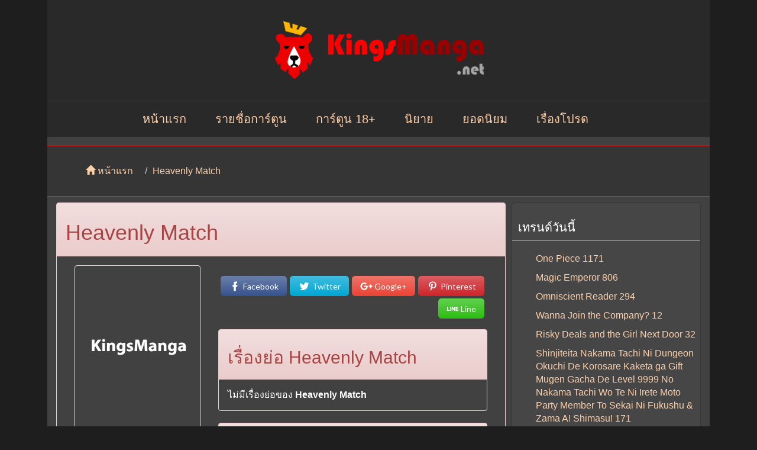

--- FILE ---
content_type: application/javascript
request_url: https://www.kingsmanga.net/wp-content/cache/min/1/wp-content/plugins/easy-social-share-buttons3/assets/js/easy-social-share-buttons.js?ver=1662203420
body_size: 2159
content:
jQuery(document).ready(function($){var basic_network_list="twitter,linkedin,facebook,pinterest,google,stumbleupon,vk,reddit,buffer,love,ok,mwp,xing,pocket,mail,print,comments,yummly";var extended_network_list="del,digg,weibo,flattr,tumblr,whatsapp,meneame,blogger,amazon,yahoomail,gmail,aol,newsvine,hackernews,evernote,myspace,mailru,viadeo,line,flipboard,sms,viber,telegram";var plugin_url=essb_settings.essb3_plugin_url;var fb_value=essb_settings.essb3_facebook_total;var counter_admin=essb_settings.essb3_admin_ajax;var interal_counters_all=essb_settings.essb3_internal_counter;var button_counter_hidden=essb_settings.essb3_counter_button_min;var no_print_mail_counter=typeof(essb_settings.essb3_no_counter_mailprint)!="undefined"?essb_settings.essb3_no_counter_mailprint:!1;var force_single_ajax=typeof(essb_settings.essb3_single_ajax)!="undefined"?essb_settings.essb3_single_ajax:!1;var twitter_counter=typeof(essb_settings.twitter_counter)!="undefined"?essb_settings.twitter_counter:"";if(twitter_counter==""){twitter_counter="api"}
var essb_shorten_number=function(n){if('number'!==typeof n)n=Number(n);var sgn=n<0?'-':'',suffixes=['k','M','G','T','P','E','Z','Y'],overflow=Math.pow(10,suffixes.length*3+3),suffix,digits;n=Math.abs(Math.round(n));if(n<1000)return sgn+n;if(n>=1e100)return sgn+'many';if(n>=overflow)return(sgn+n).replace(/(\.\d*)?e\+?/i,'e');do{n=Math.floor(n);suffix=suffixes.shift();digits=n%1e6;n=n/1000;if(n>=1000)continue;if(n>=10&&n<1000||(n<10&&(digits%1000)<100))
return sgn+Math.floor(n)+suffix;return(sgn+n).replace(/(\.\d).*/,'$1')+suffix}while(suffixes.length)
return sgn+'many'}
jQuery.fn.essb_get_counters=function(){return this.each(function(){if(typeof(essb_settings)=="undefined"){return}
var counter_pos=$(this).attr("data-essb-counter-pos")||"";var post_self_count_id=$(this).attr("data-essb-postid")||"";var url=$(this).attr("data-essb-url")||"";var twitter_url=$(this).attr("data-essb-twitter-url")||"";var instance_id=$(this).attr("data-essb-instance")||"";var ajax_url=essb_settings.ajax_url;if(essb_settings.ajax_type=="light"){ajax_url=essb_settings.blog_url}
var nonapi_counts_url=(counter_admin)?ajax_url+"?action=essb_counts&nonce="+essb_settings.essb3_nonce+"&":essb_settings.essb3_plugin_url+"/public/get-noapi-counts.php?";var nonapi_internal_url=ajax_url+"?action=essb_counts&nonce="+essb_settings.essb3_nonce+"&";var basic_networks=basic_network_list.split(",");var extended_networks=extended_network_list.split(",");var direct_access_networks=[];var nonapi_count_networks=[];var nonapi_internal_count_networks=[];for(var i=0;i<basic_networks.length;i++){if($(this).find('.essb_link_'+basic_networks[i]).length){switch(basic_networks[i]){case "google":case "stumbleupon":case "vk":case "reddit":case "ok":case "mwp":case "xing":case "pocket":if(counter_admin){nonapi_internal_count_networks.push(basic_networks[i])}else{nonapi_count_networks.push(basic_networks[i])}
break;case "love":case "comments":nonapi_internal_count_networks.push(basic_networks[i]);break;case "mail":case "print":if(!no_print_mail_counter){nonapi_internal_count_networks.push(basic_networks[i])}
break;case "twitter":if(twitter_counter=="api"){direct_access_networks.push(basic_networks[i])}else if(twitter_counter=="self"){nonapi_internal_count_networks.push(basic_networks[i])}
break;default:direct_access_networks.push(basic_networks[i]);break}}}
if(interal_counters_all){for(var i=0;i<extended_networks.length;i++){if($(this).find('.essb_link_'+extended_networks[i]).length){nonapi_internal_count_networks.push(extended_networks[i])}}}
var operating_elements={};for(var i=0;i<direct_access_networks.length;i++){var network=direct_access_networks[i];operating_elements[network+""+instance_id]=$(this).find('.essb_link_'+network);operating_elements[network+'_inside'+instance_id]=operating_elements[network+instance_id].find('.essb_network_name');switch(network){case "facebook":var facebook_url="https://graph.facebook.com/fql?q=SELECT%20like_count,%20total_count,%20share_count,%20click_count,%20comment_count%20FROM%20link_stat%20WHERE%20url%20=%20%22"+url+"%22";$.getJSON(facebook_url).done(function(data){if(fb_value){counter_display(counter_pos,operating_elements['facebook'+instance_id],operating_elements['facebook_inside'+instance_id],data.data[0].total_count)}else{counter_display(counter_pos,operating_elements['facebook'+instance_id],operating_elements['facebook_inside'+instance_id],data.data[0].share_count)}});break;case "twitter":var twitter_url="https://cdn.api.twitter.com/1/urls/count.json?url="+twitter_url+"&callback=?";$.getJSON(twitter_url).done(function(data){counter_display(counter_pos,operating_elements['twitter'+instance_id],operating_elements['twitter_inside'+instance_id],data.count)});break;case "linkedin":var linkedin_url="https://www.linkedin.com/countserv/count/share?format=jsonp&url="+url+"&callback=?";$.getJSON(linkedin_url).done(function(data){counter_display(counter_pos,operating_elements['linkedin'+instance_id],operating_elements['linkedin_inside'+instance_id],data.count)});break;case "pinterest":var pinterest_url="https://api.pinterest.com/v1/urls/count.json?callback=?&url="+url;$.getJSON(pinterest_url).done(function(data){counter_display(counter_pos,operating_elements['pinterest'+instance_id],operating_elements['pinterest_inside'+instance_id],data.count)});break;case "buffer":var buffer_url="https://api.bufferapp.com/1/links/shares.json?url="+url+"&callback=?";$.getJSON(buffer_url).done(function(data){counter_display(counter_pos,operating_elements['buffer'+instance_id],operating_elements['buffer_inside'+instance_id],data.shares)});break;case "yummly":var yummly_url="https://www.yummly.com/services/yum-count?callback=?&url="+url;$.getJSON(yummly_url).done(function(data){counter_display(counter_pos,operating_elements['yummly'+instance_id],operating_elements['yummly_inside'+instance_id],data.count)});break}}
for(var i=0;i<nonapi_count_networks.length;i++){var network=nonapi_count_networks[i];operating_elements[network+instance_id]=$(this).find('.essb_link_'+network);operating_elements[network+'_inside'+instance_id]=operating_elements[network+instance_id].find('.essb_network_name');var network_address=nonapi_counts_url+"nw="+network+"&url="+url+"&instance="+instance_id;$.getJSON(network_address).done(function(data){var cache_key=data.network+"|"+data.url;counter_display(counter_pos,operating_elements[data.network+data.instance],operating_elements[data.network+'_inside'+data.instance],data.count)})}
var post_network_list=[];for(var i=0;i<nonapi_internal_count_networks.length;i++){var network=nonapi_internal_count_networks[i];post_network_list.push(network);operating_elements[network+instance_id]=$(this).find('.essb_link_'+network);operating_elements[network+'_inside'+instance_id]=operating_elements[network+instance_id].find('.essb_network_name');if(!force_single_ajax){var network_address=nonapi_internal_url+"nw="+network+"&url="+url+"&instance="+instance_id+"&post="+post_self_count_id;$.getJSON(network_address).done(function(data){var counter=data[data.network]||"0";counter_display(counter_pos,operating_elements[data.network+data.instance],operating_elements[data.network+'_inside'+data.instance],counter)})}}
if(post_network_list.length>0&&force_single_ajax){var network_address=nonapi_internal_url+"nw="+post_network_list.join(",")+"&url="+url+"&instance="+instance_id+"&post="+post_self_count_id;$.getJSON(network_address).done(function(data){for(var i=0;i<post_network_list.length;i++){var network_key=post_network_list[i];var counter=data[network_key]||"0";counter_display(counter_pos,operating_elements[network_key+data.instance],operating_elements[network_key+'_inside'+data.instance],counter)}})}
var counter_display=function(counter_pos,$element,$element_inside,$cnt){$css_hidden_negative="";if(button_counter_hidden!=''){if(parseInt(button_counter_hidden)>parseInt($cnt)){$css_hidden_negative=' style="display: none;"'}}
if(counter_pos=="right"){$element.append('<span class="essb_counter_right" cnt="'+$cnt+'"'+$css_hidden_negative+'>'+essb_shorten_number($cnt)+'</span>')}else if(counter_pos=="inside"){$element_inside.html('<span class="essb_counter_inside" cnt="'+$cnt+'"'+$css_hidden_negative+'>'+essb_shorten_number($cnt)+'</span>')}else if(counter_pos=="insidename"){$element_inside.append('<span class="essb_counter_insidename" cnt="'+$cnt+'"'+$css_hidden_negative+'>'+essb_shorten_number($cnt)+'</span>')}else if(counter_pos=="insidehover"){$element_inside.closest("a").append('<span class="essb_counter_insidehover" cnt="'+$cnt+'"'+$css_hidden_negative+'>'+essb_shorten_number($cnt)+'</span>');var current_width=$element_inside.closest("a").find('.essb_network_name').innerWidth();$element_inside.closest("a").find('.essb_counter_insidehover').width(current_width)}else if(counter_pos=="insidebeforename"){$element_inside.prepend('<span class="essb_counter_insidebeforename" cnt="'+$cnt+'"'+$css_hidden_negative+'>'+essb_shorten_number($cnt)+'</span>')}else if(counter_pos=="bottom"){$element_inside.html('<span class="essb_counter_bottom" cnt="'+$cnt+'"'+$css_hidden_negative+'>'+essb_shorten_number($cnt)+'</span>')}else if(counter_pos=="hidden"){$element.append('<span class="essb_counter_hidden" cnt="'+$cnt+'"'+$css_hidden_negative+'></span>')}else if(counter_pos=="topn"){$element.find("a").prepend('<span class="essb_counter_topn" cnt="'+$cnt+'"'+$css_hidden_negative+'>'+essb_shorten_number($cnt)+'</span>')}else{$element.prepend('<span class="essb_counter" cnt="'+$cnt+'"'+$css_hidden_negative+'>'+essb_shorten_number($cnt)+'</span>')}}})};jQuery.fn.essb_update_counters=function(){return this.each(function(){var $group=$(this).find(".essb_links_list");var current_button_counter_pos=$(this).attr("data-essb-counter-pos")||"";var $total_count=$group.find('.essb_totalcount');var $total_count_nb=$total_count.find('.essb_t_nb');var $total_count_item=$group.find('.essb_totalcount_item');var $total_counter_hidden=$total_count_item.attr('data-essb-hide-till')||"";var total_text=$total_count.attr('title');var total_text_after=$total_count.attr('title_after');if(typeof(total_text)=="undefined"){total_text=""}
if(typeof(total_text_after)=="undefined"){total_text_after=""}
$total_count.prepend('<span class="essb_total_text">'+total_text+'</span>');function count_total(){var total=0;var counter_pos=current_button_counter_pos;var exist_data_counter_pos=$total_count_item.attr('data-counter-pos')||"";if(exist_data_counter_pos!=''){counter_pos=exist_data_counter_pos}
var counter_element="";switch(counter_pos){case "rightm":case "right":counter_element=".essb_counter_right";break;case "inside":counter_element=".essb_counter_inside";break;case "bottom":counter_element=".essb_counter_bottom";break;case "insidename":counter_element=".essb_counter_insidename";break;case "insidebeforename":counter_element=".essb_counter_insidebeforename";break;case "insidehover":counter_element=".essb_counter_insidehover";break;case "hidden":counter_element=".essb_counter_hidden";break;default:counter_element=".essb_counter";break}
$group.find(counter_element).each(function(){total+=parseInt($(this).attr('cnt'));var value=parseInt($(this).attr('cnt'));if(!$total_count_nb){value=essb_shorten_number(value);$(this).text(value)}});$total_count_nb.text(essb_shorten_number(total)+total_text_after);if($total_counter_hidden!=''){if(parseInt($total_counter_hidden)<=total){$total_count_item.show()}}}
setInterval(count_total,1200)})};$('.essb_links.essb_counters').essb_get_counters();$('.essb_links.essb_counters').essb_update_counters()})